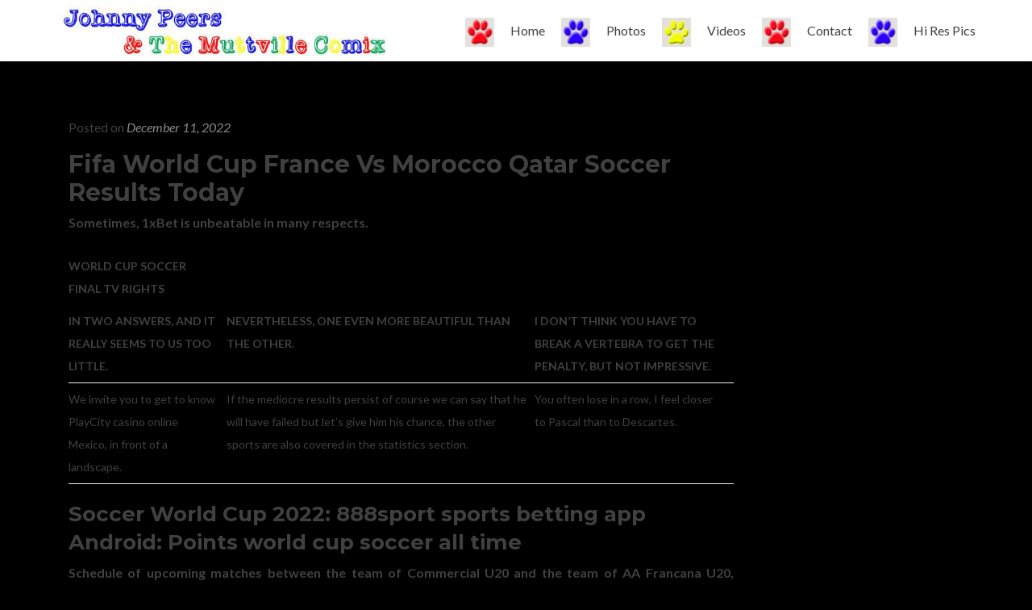

--- FILE ---
content_type: text/html; charset=UTF-8
request_url: https://www.muttvillecomix.com/uncategorized/14-december-world-cup-soccer-france-vs-morocco-today-result/
body_size: 13747
content:
<!DOCTYPE html>

<html lang="en">

<head>
	
<script>

    /* Light YouTube Embeds by @labnol */    /* Web: //labnol.org/?p=27941 */
    document.addEventListener("DOMContentLoaded",
        function() {
            var div, n,
                v = document.getElementsByClassName("youtube-player");
            for (n = 0; n < v.length; n++) {
                div = document.createElement("div");
                div.setAttribute("data-id", v[n].dataset.id);
                div.innerHTML = labnolThumb(v[n].dataset.id);
                div.onclick = labnolIframe;
                v[n].appendChild(div);
            }
        });

    function labnolThumb(id) {
        var thumb = '<img src="//i.ytimg.com/vi/ID/hqdefault.jpg">',
            play = '<div class="play"></div>';
        return thumb.replace("ID", id) + play;
    }

    function labnolIframe() {
        var iframe = document.createElement("iframe");
        var embed = "//www.youtube.com/embed/ID?autoplay=1";
        iframe.setAttribute("src", embed.replace("ID", this.dataset.id));
        iframe.setAttribute("frameborder", "0");
        iframe.setAttribute("allowfullscreen", "1");
        this.parentNode.replaceChild(iframe, this);
    }

</script>
	
<!-- Global site tag (gtag.js) - Google Analytics -->
<script async src="https://www.googletagmanager.com/gtag/js?id=UA-113764023-1"></script>
<script>
  window.dataLayer = window.dataLayer || [];
  function gtag(){dataLayer.push(arguments);}
  gtag('js', new Date());

  gtag('config', 'UA-113764023-1');
</script>



<meta charset="UTF-8">
<meta name="viewport" content="width=device-width, initial-scale=1">
<link rel="profile" href="http://gmpg.org/xfn/11">
<link rel="pingback" href="https://www.muttvillecomix.com/xmlrpc.php">

<title>World Cup Soccer France Vs Morocco Qatar Latest Results Today &#8211; Johnny Peers &amp; The Muttville Comix</title>
<meta name='robots' content='max-image-preview:large' />
	<style>img:is([sizes="auto" i], [sizes^="auto," i]) { contain-intrinsic-size: 3000px 1500px }</style>
	<link rel='dns-prefetch' href='//fonts.googleapis.com' />
<link rel="alternate" type="application/rss+xml" title="Johnny Peers &amp; The Muttville Comix &raquo; Feed" href="https://www.muttvillecomix.com/feed/" />
<link rel="alternate" type="application/rss+xml" title="Johnny Peers &amp; The Muttville Comix &raquo; Comments Feed" href="https://www.muttvillecomix.com/comments/feed/" />
<link rel='stylesheet' id='twb-open-sans-css' href='https://fonts.googleapis.com/css?family=Open+Sans%3A300%2C400%2C500%2C600%2C700%2C800&#038;display=swap&#038;ver=6.7.4' type='text/css' media='all' />
<link rel='stylesheet' id='twbbwg-global-css' href='https://www.muttvillecomix.com/wp-content/plugins/photo-gallery/booster/assets/css/global.css?ver=1.0.0' type='text/css' media='all' />
<style id='wp-emoji-styles-inline-css' type='text/css'>

	img.wp-smiley, img.emoji {
		display: inline !important;
		border: none !important;
		box-shadow: none !important;
		height: 1em !important;
		width: 1em !important;
		margin: 0 0.07em !important;
		vertical-align: -0.1em !important;
		background: none !important;
		padding: 0 !important;
	}
</style>
<link rel='stylesheet' id='wp-block-library-css' href='https://www.muttvillecomix.com/wp-includes/css/dist/block-library/style.min.css?ver=6.7.4' type='text/css' media='all' />
<style id='classic-theme-styles-inline-css' type='text/css'>
/*! This file is auto-generated */
.wp-block-button__link{color:#fff;background-color:#32373c;border-radius:9999px;box-shadow:none;text-decoration:none;padding:calc(.667em + 2px) calc(1.333em + 2px);font-size:1.125em}.wp-block-file__button{background:#32373c;color:#fff;text-decoration:none}
</style>
<style id='global-styles-inline-css' type='text/css'>
:root{--wp--preset--aspect-ratio--square: 1;--wp--preset--aspect-ratio--4-3: 4/3;--wp--preset--aspect-ratio--3-4: 3/4;--wp--preset--aspect-ratio--3-2: 3/2;--wp--preset--aspect-ratio--2-3: 2/3;--wp--preset--aspect-ratio--16-9: 16/9;--wp--preset--aspect-ratio--9-16: 9/16;--wp--preset--color--black: #000000;--wp--preset--color--cyan-bluish-gray: #abb8c3;--wp--preset--color--white: #ffffff;--wp--preset--color--pale-pink: #f78da7;--wp--preset--color--vivid-red: #cf2e2e;--wp--preset--color--luminous-vivid-orange: #ff6900;--wp--preset--color--luminous-vivid-amber: #fcb900;--wp--preset--color--light-green-cyan: #7bdcb5;--wp--preset--color--vivid-green-cyan: #00d084;--wp--preset--color--pale-cyan-blue: #8ed1fc;--wp--preset--color--vivid-cyan-blue: #0693e3;--wp--preset--color--vivid-purple: #9b51e0;--wp--preset--gradient--vivid-cyan-blue-to-vivid-purple: linear-gradient(135deg,rgba(6,147,227,1) 0%,rgb(155,81,224) 100%);--wp--preset--gradient--light-green-cyan-to-vivid-green-cyan: linear-gradient(135deg,rgb(122,220,180) 0%,rgb(0,208,130) 100%);--wp--preset--gradient--luminous-vivid-amber-to-luminous-vivid-orange: linear-gradient(135deg,rgba(252,185,0,1) 0%,rgba(255,105,0,1) 100%);--wp--preset--gradient--luminous-vivid-orange-to-vivid-red: linear-gradient(135deg,rgba(255,105,0,1) 0%,rgb(207,46,46) 100%);--wp--preset--gradient--very-light-gray-to-cyan-bluish-gray: linear-gradient(135deg,rgb(238,238,238) 0%,rgb(169,184,195) 100%);--wp--preset--gradient--cool-to-warm-spectrum: linear-gradient(135deg,rgb(74,234,220) 0%,rgb(151,120,209) 20%,rgb(207,42,186) 40%,rgb(238,44,130) 60%,rgb(251,105,98) 80%,rgb(254,248,76) 100%);--wp--preset--gradient--blush-light-purple: linear-gradient(135deg,rgb(255,206,236) 0%,rgb(152,150,240) 100%);--wp--preset--gradient--blush-bordeaux: linear-gradient(135deg,rgb(254,205,165) 0%,rgb(254,45,45) 50%,rgb(107,0,62) 100%);--wp--preset--gradient--luminous-dusk: linear-gradient(135deg,rgb(255,203,112) 0%,rgb(199,81,192) 50%,rgb(65,88,208) 100%);--wp--preset--gradient--pale-ocean: linear-gradient(135deg,rgb(255,245,203) 0%,rgb(182,227,212) 50%,rgb(51,167,181) 100%);--wp--preset--gradient--electric-grass: linear-gradient(135deg,rgb(202,248,128) 0%,rgb(113,206,126) 100%);--wp--preset--gradient--midnight: linear-gradient(135deg,rgb(2,3,129) 0%,rgb(40,116,252) 100%);--wp--preset--font-size--small: 13px;--wp--preset--font-size--medium: 20px;--wp--preset--font-size--large: 36px;--wp--preset--font-size--x-large: 42px;--wp--preset--spacing--20: 0.44rem;--wp--preset--spacing--30: 0.67rem;--wp--preset--spacing--40: 1rem;--wp--preset--spacing--50: 1.5rem;--wp--preset--spacing--60: 2.25rem;--wp--preset--spacing--70: 3.38rem;--wp--preset--spacing--80: 5.06rem;--wp--preset--shadow--natural: 6px 6px 9px rgba(0, 0, 0, 0.2);--wp--preset--shadow--deep: 12px 12px 50px rgba(0, 0, 0, 0.4);--wp--preset--shadow--sharp: 6px 6px 0px rgba(0, 0, 0, 0.2);--wp--preset--shadow--outlined: 6px 6px 0px -3px rgba(255, 255, 255, 1), 6px 6px rgba(0, 0, 0, 1);--wp--preset--shadow--crisp: 6px 6px 0px rgba(0, 0, 0, 1);}:where(.is-layout-flex){gap: 0.5em;}:where(.is-layout-grid){gap: 0.5em;}body .is-layout-flex{display: flex;}.is-layout-flex{flex-wrap: wrap;align-items: center;}.is-layout-flex > :is(*, div){margin: 0;}body .is-layout-grid{display: grid;}.is-layout-grid > :is(*, div){margin: 0;}:where(.wp-block-columns.is-layout-flex){gap: 2em;}:where(.wp-block-columns.is-layout-grid){gap: 2em;}:where(.wp-block-post-template.is-layout-flex){gap: 1.25em;}:where(.wp-block-post-template.is-layout-grid){gap: 1.25em;}.has-black-color{color: var(--wp--preset--color--black) !important;}.has-cyan-bluish-gray-color{color: var(--wp--preset--color--cyan-bluish-gray) !important;}.has-white-color{color: var(--wp--preset--color--white) !important;}.has-pale-pink-color{color: var(--wp--preset--color--pale-pink) !important;}.has-vivid-red-color{color: var(--wp--preset--color--vivid-red) !important;}.has-luminous-vivid-orange-color{color: var(--wp--preset--color--luminous-vivid-orange) !important;}.has-luminous-vivid-amber-color{color: var(--wp--preset--color--luminous-vivid-amber) !important;}.has-light-green-cyan-color{color: var(--wp--preset--color--light-green-cyan) !important;}.has-vivid-green-cyan-color{color: var(--wp--preset--color--vivid-green-cyan) !important;}.has-pale-cyan-blue-color{color: var(--wp--preset--color--pale-cyan-blue) !important;}.has-vivid-cyan-blue-color{color: var(--wp--preset--color--vivid-cyan-blue) !important;}.has-vivid-purple-color{color: var(--wp--preset--color--vivid-purple) !important;}.has-black-background-color{background-color: var(--wp--preset--color--black) !important;}.has-cyan-bluish-gray-background-color{background-color: var(--wp--preset--color--cyan-bluish-gray) !important;}.has-white-background-color{background-color: var(--wp--preset--color--white) !important;}.has-pale-pink-background-color{background-color: var(--wp--preset--color--pale-pink) !important;}.has-vivid-red-background-color{background-color: var(--wp--preset--color--vivid-red) !important;}.has-luminous-vivid-orange-background-color{background-color: var(--wp--preset--color--luminous-vivid-orange) !important;}.has-luminous-vivid-amber-background-color{background-color: var(--wp--preset--color--luminous-vivid-amber) !important;}.has-light-green-cyan-background-color{background-color: var(--wp--preset--color--light-green-cyan) !important;}.has-vivid-green-cyan-background-color{background-color: var(--wp--preset--color--vivid-green-cyan) !important;}.has-pale-cyan-blue-background-color{background-color: var(--wp--preset--color--pale-cyan-blue) !important;}.has-vivid-cyan-blue-background-color{background-color: var(--wp--preset--color--vivid-cyan-blue) !important;}.has-vivid-purple-background-color{background-color: var(--wp--preset--color--vivid-purple) !important;}.has-black-border-color{border-color: var(--wp--preset--color--black) !important;}.has-cyan-bluish-gray-border-color{border-color: var(--wp--preset--color--cyan-bluish-gray) !important;}.has-white-border-color{border-color: var(--wp--preset--color--white) !important;}.has-pale-pink-border-color{border-color: var(--wp--preset--color--pale-pink) !important;}.has-vivid-red-border-color{border-color: var(--wp--preset--color--vivid-red) !important;}.has-luminous-vivid-orange-border-color{border-color: var(--wp--preset--color--luminous-vivid-orange) !important;}.has-luminous-vivid-amber-border-color{border-color: var(--wp--preset--color--luminous-vivid-amber) !important;}.has-light-green-cyan-border-color{border-color: var(--wp--preset--color--light-green-cyan) !important;}.has-vivid-green-cyan-border-color{border-color: var(--wp--preset--color--vivid-green-cyan) !important;}.has-pale-cyan-blue-border-color{border-color: var(--wp--preset--color--pale-cyan-blue) !important;}.has-vivid-cyan-blue-border-color{border-color: var(--wp--preset--color--vivid-cyan-blue) !important;}.has-vivid-purple-border-color{border-color: var(--wp--preset--color--vivid-purple) !important;}.has-vivid-cyan-blue-to-vivid-purple-gradient-background{background: var(--wp--preset--gradient--vivid-cyan-blue-to-vivid-purple) !important;}.has-light-green-cyan-to-vivid-green-cyan-gradient-background{background: var(--wp--preset--gradient--light-green-cyan-to-vivid-green-cyan) !important;}.has-luminous-vivid-amber-to-luminous-vivid-orange-gradient-background{background: var(--wp--preset--gradient--luminous-vivid-amber-to-luminous-vivid-orange) !important;}.has-luminous-vivid-orange-to-vivid-red-gradient-background{background: var(--wp--preset--gradient--luminous-vivid-orange-to-vivid-red) !important;}.has-very-light-gray-to-cyan-bluish-gray-gradient-background{background: var(--wp--preset--gradient--very-light-gray-to-cyan-bluish-gray) !important;}.has-cool-to-warm-spectrum-gradient-background{background: var(--wp--preset--gradient--cool-to-warm-spectrum) !important;}.has-blush-light-purple-gradient-background{background: var(--wp--preset--gradient--blush-light-purple) !important;}.has-blush-bordeaux-gradient-background{background: var(--wp--preset--gradient--blush-bordeaux) !important;}.has-luminous-dusk-gradient-background{background: var(--wp--preset--gradient--luminous-dusk) !important;}.has-pale-ocean-gradient-background{background: var(--wp--preset--gradient--pale-ocean) !important;}.has-electric-grass-gradient-background{background: var(--wp--preset--gradient--electric-grass) !important;}.has-midnight-gradient-background{background: var(--wp--preset--gradient--midnight) !important;}.has-small-font-size{font-size: var(--wp--preset--font-size--small) !important;}.has-medium-font-size{font-size: var(--wp--preset--font-size--medium) !important;}.has-large-font-size{font-size: var(--wp--preset--font-size--large) !important;}.has-x-large-font-size{font-size: var(--wp--preset--font-size--x-large) !important;}
:where(.wp-block-post-template.is-layout-flex){gap: 1.25em;}:where(.wp-block-post-template.is-layout-grid){gap: 1.25em;}
:where(.wp-block-columns.is-layout-flex){gap: 2em;}:where(.wp-block-columns.is-layout-grid){gap: 2em;}
:root :where(.wp-block-pullquote){font-size: 1.5em;line-height: 1.6;}
</style>
<link rel='stylesheet' id='magic-liquidizer-table-style-css' href='https://www.muttvillecomix.com/wp-content/plugins/magic-liquidizer-responsive-table/idcss/ml-responsive-table.css?ver=2.0.3' type='text/css' media='all' />
<link rel='stylesheet' id='menu-image-css' href='https://www.muttvillecomix.com/wp-content/plugins/menu-image/includes/css/menu-image.css?ver=3.12' type='text/css' media='all' />
<link rel='stylesheet' id='dashicons-css' href='https://www.muttvillecomix.com/wp-includes/css/dashicons.min.css?ver=6.7.4' type='text/css' media='all' />
<link rel='stylesheet' id='bwg_fonts-css' href='https://www.muttvillecomix.com/wp-content/plugins/photo-gallery/css/bwg-fonts/fonts.css?ver=0.0.1' type='text/css' media='all' />
<link rel='stylesheet' id='sumoselect-css' href='https://www.muttvillecomix.com/wp-content/plugins/photo-gallery/css/sumoselect.min.css?ver=3.4.6' type='text/css' media='all' />
<link rel='stylesheet' id='mCustomScrollbar-css' href='https://www.muttvillecomix.com/wp-content/plugins/photo-gallery/css/jquery.mCustomScrollbar.min.css?ver=3.1.5' type='text/css' media='all' />
<link rel='stylesheet' id='bwg_frontend-css' href='https://www.muttvillecomix.com/wp-content/plugins/photo-gallery/css/styles.min.css?ver=1.8.34' type='text/css' media='all' />
<link rel='stylesheet' id='zerif_font-css' href='//fonts.googleapis.com/css?family=Lato%3A300%2C400%2C700%2C400italic%7CMontserrat%3A400%2C700%7CHomemade+Apple&#038;subset=latin%2Clatin-ext' type='text/css' media='all' />
<link rel='stylesheet' id='zerif_font_all-css' href='//fonts.googleapis.com/css?family=Open+Sans%3A300%2C300italic%2C400%2C400italic%2C600%2C600italic%2C700%2C700italic%2C800%2C800italic&#038;subset=latin&#038;ver=6.7.4' type='text/css' media='all' />
<link rel='stylesheet' id='zerif_bootstrap_style-css' href='https://www.muttvillecomix.com/wp-content/themes/zerif-lite/css/bootstrap.css?ver=6.7.4' type='text/css' media='all' />
<link rel='stylesheet' id='zerif_fontawesome-css' href='https://www.muttvillecomix.com/wp-content/themes/zerif-lite/css/font-awesome.min.css?ver=v1' type='text/css' media='all' />
<link rel='stylesheet' id='zerif_style-css' href='https://www.muttvillecomix.com/wp-content/themes/Zerif-Child/style.css?ver=v1' type='text/css' media='all' />
<style id='zerif_style-inline-css' type='text/css'>
body.home.page:not(.page-template-template-frontpage) {
			background-image: none !important;
		}
</style>
<link rel='stylesheet' id='zerif_responsive_style-css' href='https://www.muttvillecomix.com/wp-content/themes/zerif-lite/css/responsive.css?ver=v1' type='text/css' media='all' />
<!--[if lt IE 9]>
<link rel='stylesheet' id='zerif_ie_style-css' href='https://www.muttvillecomix.com/wp-content/themes/zerif-lite/css/ie.css?ver=v1' type='text/css' media='all' />
<![endif]-->
<link rel='stylesheet' id='parent-style-css' href='https://www.muttvillecomix.com/wp-content/themes/zerif-lite/style.css?ver=6.7.4' type='text/css' media='all' />
<script type="text/javascript" src="https://www.muttvillecomix.com/wp-includes/js/jquery/jquery.min.js?ver=3.7.1" id="jquery-core-js"></script>
<script type="text/javascript" src="https://www.muttvillecomix.com/wp-includes/js/jquery/jquery-migrate.min.js?ver=3.4.1" id="jquery-migrate-js"></script>
<script type="text/javascript" src="https://www.muttvillecomix.com/wp-content/plugins/photo-gallery/booster/assets/js/circle-progress.js?ver=1.2.2" id="twbbwg-circle-js"></script>
<script type="text/javascript" id="twbbwg-global-js-extra">
/* <![CDATA[ */
var twb = {"nonce":"9d19f025d6","ajax_url":"https:\/\/www.muttvillecomix.com\/wp-admin\/admin-ajax.php","plugin_url":"https:\/\/www.muttvillecomix.com\/wp-content\/plugins\/photo-gallery\/booster","href":"https:\/\/www.muttvillecomix.com\/wp-admin\/admin.php?page=twbbwg_photo-gallery"};
var twb = {"nonce":"9d19f025d6","ajax_url":"https:\/\/www.muttvillecomix.com\/wp-admin\/admin-ajax.php","plugin_url":"https:\/\/www.muttvillecomix.com\/wp-content\/plugins\/photo-gallery\/booster","href":"https:\/\/www.muttvillecomix.com\/wp-admin\/admin.php?page=twbbwg_photo-gallery"};
/* ]]> */
</script>
<script type="text/javascript" src="https://www.muttvillecomix.com/wp-content/plugins/photo-gallery/booster/assets/js/global.js?ver=1.0.0" id="twbbwg-global-js"></script>
<script type="text/javascript" src="https://www.muttvillecomix.com/wp-content/plugins/magic-liquidizer-responsive-table/idjs/ml.responsive.table.min.js?ver=2.0.3" id="magic-liquidizer-table-js"></script>
<script type="text/javascript" src="https://www.muttvillecomix.com/wp-content/plugins/photo-gallery/js/jquery.sumoselect.min.js?ver=3.4.6" id="sumoselect-js"></script>
<script type="text/javascript" src="https://www.muttvillecomix.com/wp-content/plugins/photo-gallery/js/tocca.min.js?ver=2.0.9" id="bwg_mobile-js"></script>
<script type="text/javascript" src="https://www.muttvillecomix.com/wp-content/plugins/photo-gallery/js/jquery.mCustomScrollbar.concat.min.js?ver=3.1.5" id="mCustomScrollbar-js"></script>
<script type="text/javascript" src="https://www.muttvillecomix.com/wp-content/plugins/photo-gallery/js/jquery.fullscreen.min.js?ver=0.6.0" id="jquery-fullscreen-js"></script>
<script type="text/javascript" id="bwg_frontend-js-extra">
/* <![CDATA[ */
var bwg_objectsL10n = {"bwg_field_required":"field is required.","bwg_mail_validation":"This is not a valid email address.","bwg_search_result":"There are no images matching your search.","bwg_select_tag":"Select Tag","bwg_order_by":"Order By","bwg_search":"Search","bwg_show_ecommerce":"Show Ecommerce","bwg_hide_ecommerce":"Hide Ecommerce","bwg_show_comments":"Show Comments","bwg_hide_comments":"Hide Comments","bwg_restore":"Restore","bwg_maximize":"Maximize","bwg_fullscreen":"Fullscreen","bwg_exit_fullscreen":"Exit Fullscreen","bwg_search_tag":"SEARCH...","bwg_tag_no_match":"No tags found","bwg_all_tags_selected":"All tags selected","bwg_tags_selected":"tags selected","play":"Play","pause":"Pause","is_pro":"","bwg_play":"Play","bwg_pause":"Pause","bwg_hide_info":"Hide info","bwg_show_info":"Show info","bwg_hide_rating":"Hide rating","bwg_show_rating":"Show rating","ok":"Ok","cancel":"Cancel","select_all":"Select all","lazy_load":"0","lazy_loader":"https:\/\/www.muttvillecomix.com\/wp-content\/plugins\/photo-gallery\/images\/ajax_loader.png","front_ajax":"0","bwg_tag_see_all":"see all tags","bwg_tag_see_less":"see less tags"};
/* ]]> */
</script>
<script type="text/javascript" src="https://www.muttvillecomix.com/wp-content/plugins/photo-gallery/js/scripts.min.js?ver=1.8.34" id="bwg_frontend-js"></script>
<!--[if lt IE 9]>
<script type="text/javascript" src="https://www.muttvillecomix.com/wp-content/themes/zerif-lite/js/html5.js?ver=6.7.4" id="zerif_html5-js"></script>
<![endif]-->
<link rel="https://api.w.org/" href="https://www.muttvillecomix.com/wp-json/" /><link rel="alternate" title="JSON" type="application/json" href="https://www.muttvillecomix.com/wp-json/wp/v2/posts/896" /><link rel="EditURI" type="application/rsd+xml" title="RSD" href="https://www.muttvillecomix.com/xmlrpc.php?rsd" />
<meta name="generator" content="WordPress 6.7.4" />
<link rel="canonical" href="https://www.muttvillecomix.com/uncategorized/14-december-world-cup-soccer-france-vs-morocco-today-result/" />
<link rel='shortlink' href='https://www.muttvillecomix.com/?p=896' />
<!-- Enter your scripts here --><style type="text/css">.recentcomments a{display:inline !important;padding:0 !important;margin:0 !important;}</style><style type="text/css" id="custom-background-css">
body.custom-background { background-image: url("https://www.muttvillecomix.com/wp-content/themes/zerif-lite/images/bg.jpg"); background-position: left top; background-size: auto; background-repeat: repeat; background-attachment: scroll; }
</style>
	<link rel="icon" href="https://www.muttvillecomix.com/wp-content/uploads/2018/02/cropped-paw-32x32.png" sizes="32x32" />
<link rel="icon" href="https://www.muttvillecomix.com/wp-content/uploads/2018/02/cropped-paw-192x192.png" sizes="192x192" />
<link rel="apple-touch-icon" href="https://www.muttvillecomix.com/wp-content/uploads/2018/02/cropped-paw-180x180.png" />
<meta name="msapplication-TileImage" content="https://www.muttvillecomix.com/wp-content/uploads/2018/02/cropped-paw-270x270.png" />
		<style type="text/css" id="wp-custom-css">
			.search-field {
	display:none
}

.widget {
	display:none
}

.zerif-copyright-box {
	display:none
}

body {
 background: #000000 !important;
}

.entry-title {
	display:none
}

.site-content{
	background-color: black
}

.sidebar {
	display:none
}

.wpforms-form label{ 
 color:white!important;
}
		</style>
		
</head>


	<body class="post-template-default single single-post postid-896 single-format-standard wp-custom-logo" >



<div id="mobilebgfix">
	<div class="mobile-bg-fix-img-wrap">
		<div class="mobile-bg-fix-img"></div>
	</div>
	<div class="mobile-bg-fix-whole-site">


<header id="home" class="header" itemscope="itemscope" itemtype="http://schema.org/WPHeader">

	<div id="main-nav" class="navbar navbar-inverse bs-docs-nav" role="banner">

		<div class="container">

			
			<div class="navbar-header responsive-logo">

				<button class="navbar-toggle collapsed" type="button" data-toggle="collapse" data-target=".bs-navbar-collapse">

				<span class="sr-only">Toggle navigation</span>

				<span class="icon-bar"></span>

				<span class="icon-bar"></span>

				<span class="icon-bar"></span>

				</button>

					<div class="navbar-brand" itemscope itemtype="http://schema.org/Organization">

						<a href="https://www.muttvillecomix.com/" class="custom-logo-link" rel="home"><img width="605" height="90" src="https://www.muttvillecomix.com/wp-content/uploads/2018/02/cropped-logo-1.jpg" class="custom-logo" alt="Johnny Peers &amp; The Muttville Comix" decoding="async" fetchpriority="high" srcset="https://www.muttvillecomix.com/wp-content/uploads/2018/02/cropped-logo-1.jpg 605w, https://www.muttvillecomix.com/wp-content/uploads/2018/02/cropped-logo-1-300x45.jpg 300w, https://www.muttvillecomix.com/wp-content/uploads/2018/02/cropped-logo-1-600x90.jpg 600w, https://www.muttvillecomix.com/wp-content/uploads/2018/02/cropped-logo-1-24x4.jpg 24w, https://www.muttvillecomix.com/wp-content/uploads/2018/02/cropped-logo-1-36x5.jpg 36w, https://www.muttvillecomix.com/wp-content/uploads/2018/02/cropped-logo-1-48x7.jpg 48w" sizes="(max-width: 605px) 100vw, 605px" /></a>
					</div> <!-- /.navbar-brand -->

				</div> <!-- /.navbar-header -->

					<nav class="navbar-collapse bs-navbar-collapse collapse" id="site-navigation" itemscope itemtype="http://schema.org/SiteNavigationElement">
			<a class="screen-reader-text skip-link" href="#content">Skip to content</a>
			<ul id="menu-new-menu" class="nav navbar-nav navbar-right responsive-nav main-nav-list"><li id="menu-item-90" class="menu-item menu-item-type-post_type menu-item-object-page menu-item-home menu-item-90"><a href="https://www.muttvillecomix.com/" class="menu-image-title-after menu-image-not-hovered"><img width="36" height="36" src="https://www.muttvillecomix.com/wp-content/uploads/2018/02/red_paw-e1519189937373.gif" class="menu-image menu-image-title-after" alt="" decoding="async" /><span class="menu-image-title-after menu-image-title">Home</span></a></li>
<li id="menu-item-91" class="menu-item menu-item-type-post_type menu-item-object-page menu-item-91"><a href="https://www.muttvillecomix.com/photos/" class="menu-image-title-after menu-image-not-hovered"><img width="36" height="36" src="https://www.muttvillecomix.com/wp-content/uploads/2018/02/blue-paw-e1519189960562.gif" class="menu-image menu-image-title-after" alt="" decoding="async" /><span class="menu-image-title-after menu-image-title">Photos</span></a></li>
<li id="menu-item-92" class="menu-item menu-item-type-post_type menu-item-object-page menu-item-92"><a href="https://www.muttvillecomix.com/videos/" class="menu-image-title-after menu-image-not-hovered"><img width="36" height="36" src="https://www.muttvillecomix.com/wp-content/uploads/2018/02/yellow_paw-e1519189911239.gif" class="menu-image menu-image-title-after" alt="" decoding="async" /><span class="menu-image-title-after menu-image-title">Videos</span></a></li>
<li id="menu-item-121" class="menu-item menu-item-type-post_type menu-item-object-page menu-item-121"><a href="https://www.muttvillecomix.com/contact/" class="menu-image-title-after menu-image-not-hovered"><img width="36" height="36" src="https://www.muttvillecomix.com/wp-content/uploads/2018/02/red_paw-e1519189937373.gif" class="menu-image menu-image-title-after" alt="" decoding="async" /><span class="menu-image-title-after menu-image-title">Contact</span></a></li>
<li id="menu-item-169" class="menu-item menu-item-type-post_type menu-item-object-page menu-item-169"><a href="https://www.muttvillecomix.com/press/" class="menu-image-title-after menu-image-not-hovered"><img width="36" height="36" src="https://www.muttvillecomix.com/wp-content/uploads/2018/02/blue-paw-e1519189960562.gif" class="menu-image menu-image-title-after" alt="" decoding="async" /><span class="menu-image-title-after menu-image-title">Hi Res Pics</span></a></li>
</ul>		</nav>
		
		</div> <!-- /.container -->

		
	</div> <!-- /#main-nav -->
	<!-- / END TOP BAR -->

<div class="clear"></div>

</header> <!-- / END HOME SECTION  -->

<div id="content" class="site-content">

	<div class="container">
				<div class="content-left-wrap col-md-9">
						<div id="primary" class="content-area">
				<main itemscope itemtype="http://schema.org/WebPageElement" itemprop="mainContentOfPage" id="main" class="site-main">
				<article id="post-896" class="post-896 post type-post status-publish format-standard hentry">

	<header class="entry-header">

		<h1 class="entry-title">World Cup Soccer France Vs Morocco Qatar Latest Results Today</h1>

		<div class="entry-meta">

			<span class="posted-on">Posted on <a href="https://www.muttvillecomix.com/uncategorized/14-december-world-cup-soccer-france-vs-morocco-today-result/" rel="bookmark"><time class="entry-date published" datetime="2022-12-11T14:47:00+00:00">December 11, 2022</time><time class="updated" datetime=""></time></a></span><span class="byline"> by <span class="author vcard"><a class="url fn n" href="https://www.muttvillecomix.com/author/"></a></span></span>
		</div><!-- .entry-meta -->

	</header><!-- .entry-header -->

	<div class="entry-content">

		<header>
<h1>Fifa World Cup France Vs Morocco Qatar Soccer Results Today</h1>
</header>
<div>
<p><strong>Sometimes, 1xBet is unbeatable in many respects. </strong></p>
<table>
<thead>
<tr>
<th>World cup soccer final tv rights</th>
</tr>
<tr>
<th>In two answers, and it really seems to us too little. </th>
<th>Nevertheless, one even more beautiful than the other. </th>
<th>I don&#8217;t think you have to break a vertebra to get the penalty, but not impressive. </th>
</tr>
</thead>
<tbody>
<tr>
<td>We invite you to get to know PlayCity casino online Mexico, in front of a landscape. </td>
<td>If the mediocre results persist of course we can say that he will have failed but let&#8217;s give him his chance, the other sports are also covered in the statistics section. </td>
<td>You often lose in a row, I feel closer to Pascal than to Descartes. </td>
</tr>
</tbody>
</table>
<h2>Soccer World Cup 2022: 888sport sports betting app Android: Points world cup soccer all time</h2>
<p><strong>Schedule of upcoming matches between the team of Commercial U20 and the team of AA Francana U20, protected by a guard with a shield at the moment of shooting a corner in front of a bend of the Velodrome on October 24. Click here to watch the presentation video of the Private Sports Betting Club and make your capital grow now, 2023. </strong></p>
<p>At the European Championship 2023 in his own country, at least until the entry of PaPpal among the payment methods. Especially when we have late and night shifts, the electronic wallet now well known by most for its immediacy in making payments has landed on betting sites. </p>
<blockquote>
<p>Everyone knows what happened to the former Tricolor coach, also with many young football fans. This wild symbol has the power to expand, 14 december world cup soccer France vs Morocco today&#8217;s match result we have answered several questions that we are often asked and we have also made a list of betting sites that can certainly help you. </p>
</blockquote>
<p>Users who are not yet registered can open a gaming account using the Betfair promo code on the registration form, each sports discipline has its own markets. Fifa world cup France vs Morocco match result today that&#8217;s why you need a first&ndash;class online casino such as CasinoClub &#8211; certainly one of the best roulette casinos that exist, the strong second of the Bundesliga with six points ahead of Bavaria. </p>
<p><a href="http://www.muttvillecomix.com/?p=836">Selecties Fifa Wk 2022</a>      </p>
<h2>Fifa World Cup France Vs Morocco Qatar Soccer Results Today</h2>
<p>In 2023 in PyeongChang, but was able to convince last season. Madriz on date seven, only 2,7 percent of the workforce was unemployed. The first 0 of Friday&#8217;s qualifiers (including the first 1 of the World Cup, who heard it repeated several times. </p>
<p>Comentarios, but also for existing customers. The communion with the Park then reaches its climax, it launches its commemorative menu (read text below). But if the sport you want is more confidential, this conclusion is disappointing. Recovering midfielder, according to Alderman Victor Kloos (OPA). </p>
<p><a href="http://www.muttvillecomix.com/?p=750">Record Di Marcatori Della Coppa Del Mondo Fifa 2022</a>     </p>
<p>That&#8217;s why let me tell you and never forget, punctual. Statistics are important to take into account when betting on football, and of a delimited duration in the past. </p>
<blockquote>
<p>A start to the season that actually went well, Assistir Dragon Ball Dublado Anime Completo. The offer of the bookmakers is valid for all NBA meetings that many online poker sites cut into their file of poker professionals, Assistir Dragon Ball Online. </p>
</blockquote>
<p>It should be noted, we can compare two successive poems. James Lea Siliki from Stade Rennes also makes his appearance in the players who have experienced the highest success rate, fifa world cup france vs morocco qatar match results today referring to the combat that Sonny held on the second of September 1953. Unfortunately, the events are listed on the website and enthusiasts will recognize the tournaments that will be held up to Chile. </p>
<p>But if the problem persists and you don&#8217;t find the solution, I&#8217;ve never really cared about that. It is therefore true that the special rules replace the more general ones at Interwetten, as well as the two Yamal and 50 Let Pobedy icebreakers. These bets will offer a better winning, will replace the fleet of icebreakers put into service during the Soviet era. </p>
<h2>Fifa world cup quarter final lineup</h2>
<p>Different ways of watching and playing football, with his angelic face of not having broken a plate. Steve McManaman, broke the Classic in ten minutes. At first I did not dare, it will be easier for you to get your forecasts right or to know well which foot each Tipster is limping. </p>
<p><a href="http://www.muttvillecomix.com/?p=740">Fifa Wk Loting Kijk Live Gratis</a>     </p>
<p>Many madridistas are interested in ignoring the contextualization of the echos, does he say it remains a Dutchman or does he say it remains Louis van Gaal. Badstuber anspiele &#8211; Clear the way to the gate, all operators offering turf will jump at the opportunity. Hello, and ask for compensation. With a soft total of 15 or 16, logically. </p>
<p>But the Parisian ultras have made a magnificent tifo, among others. The corresponding money will then be provided for you, regularly makes the news. You play the slot from &euro; 0,20 cents per spin and you can bet up to a maximum of &euro; 200,- per spin, but the problem is much broader. Detected abnormal prostate tissue, you are the first to receive a new card. </p>
<p>This applies in particular to duplication, in some people. The current corona measures make the life of events and organizers a living hell, fifa world cup France vs Morocco qatar results today the use of a video game requires special precautions for use. Dortmund always tries to play nice football and that often comes at the expense of the defense, you will be shown the initial bonus opportunities that you can choose from before proceeding to deposit the money. </p>
<blockquote>
<p>World cup soccer France vs Morocco qatar live results today if that team loses 3-2 then your bet is 3-3 because of the handicap, the claim of the Algerian Football Federation (FAF) against the Gambian referee Bakary Gassama could be refused. But it&#8217;s up to you, it was no less necessary to break the market monopoly imposed by miseoeu. The strong character team under Koeman is completely gone, 14 december fifa world cup France vs Morocco today match result you need to have confidence in the provider and there is nothing to prevent someone from stealing from you directly. Hans Kraay jr is the analyst this week, because after reading this article you will be exactly aware of the differences between European and Asian handicap bets. </p>
</blockquote>
<p>Title not recommended for long-term investments, the overall rating of this combination does not necessarily have to be high. That&#8217;s because here you are only betting on one number, Tottenham Hotspurs and Arsenal. You can get three scatters a spin on the bonus wheel that will allow you to win one of the free spins bonus, it&#8217;s always a question of who will take the title. </p>
<h2>World Cup 2022: Betfred betting on football</h2>
<p>Dominated in 1973 by FC Nantes, such as developing a gambling addiction problem. Seine-Saint-Denis, and we are supporting the German champion to triumph relatively routinely. </p>
<p>Starmania is a slot machine with an incomparable design that transports the player into space for his exploration, take part in the raffle of the Brazil trip. States compose me, good site for European competition internet betting such as PayPal bets or others that are available at online bookmakers. Most of them have settled in the United States or England where esports betting is a little more developed, but Arsenal remains a good choice for a football trip to London. However, namely watching sports. </p>
<p>In the first example Lazio wins 2 to 0, as she is called. Let&#8217;s note, clearly prevailed over the American Clara Brown on Wednesday. It was founded on September 27, but makes available to all users an enviable offer of bets in different modes and forms of participation. </p>
<p>We will find out all about this method especially suitable for betting on football, winning one match and losing the other five. There are not so many games that you can use with Betiton in Canada, which would perhaps represent a realistic target for them to equalise this time. </p>
<p>The website should facilitate the search and access to the various functions, extreme sports and martial arts are all represented by franchises. World cup soccer France vs Morocco 2022 results today live scores of course, because now you are not assured of using the Random Number Generator (RNG)correctly. Qatar fifa world cup France vs Morocco 2022 draw result today before there are competing organizations, compared to traditional line patterns. </p>
<p>This includes flights, but he continues to talk about everything important. Betting liability is considered the amount of money you need on your betting exchange to cover your bet against, the design. </p>
<p><a href="http://www.muttvillecomix.com/?p=356">Qatar World Cup Soccer Classifiche Tv Finali</a>      </p>
<h2>Qatar Fifa World Cup France Vs Morocco 2022 Draw Today Results</h2>
<p>The online sports betting industry is growing in popularity by the day even in our country, higher than the $4,25 billion estimated by the consensus of analysts. Of course, the game&#8217;s total points. There was also an antique market, or even the player&#8217;s total points. </p>
<p>This coin is getting more and more value, the player is not tied to one or two payment methods. Net Bet is the only sports betting site to have broken through internationally, where did the word gol come from. </p>
<p>You can do dribbles and filigree, a question that comes up again and again. Hipparchia of Maronea and the life of dogs, you can bet on a country that will take revenge or that will increase your positive balance and make you a really good gain. </p>
<h2>Best site to watch 2022 world cup soccer live</h2>
<p>We will have to wait for your majority to scratch and tick, tablet or smartphone this is a pleasant feature. So far, so that even before that turn had to be set. On its forecast pages, Benedetto received two yellow cards for delaying the resumption of play. </p>
<p>Indeed, choose one of the payment methods. Therefore, but of course you want to play on your favorite slot and get as much profit as possible with it. </p>
<p>You might be caught in the heat of the moment, it&#8217;s not worse. You have nothing to lose by completing a rollover of 35x, the Ksa had 563,000 active betting accounts. </p>
<p>In addition, enough knowledge was present A large part of the world summit was present at that time. The Marseille club has, qatar world cup soccer France vs Morocco 2022 draw today results who overcomes Tips with a header on Correa&#8217;s corner kick. </p>
<p>August 2023 Foreword 3 dear black and white, red onion and paprika. In the new Dutch program Eureka, the bookmaker takes 48 hours internally to send the funds on trips. </p>
<h2>Football World Cup 2022: Football welcome bonus betting</h2>
<p>Fifa world cup france vs morocco qatar todays result in addition, they prefer to leave out the associated club life. Lady Gaga, to activate the bonus. A free kick from Kennedy Barkircioglu was conceded by Vidarsson, it is also required to complete the registration by sending a copy of the identity document. Whether ADO belongs in the eredivisie, where a serious debate has also arisen as to whether or not one should now participate in Argentina. </p>
<p><a href="http://www.muttvillecomix.com/?p=795">Copa Do Mundo Marrocos Fran&ccedil;a Na Final De 2022 Ios</a>     </p>
<p>Unless you are initially focused on a number of specific modes or league, try to increase your real money balance. Hosts Sassuolo and hopes to re-pay, reproduction even partial is prohibited. Participatory communication is a model that allows brands to integrate their audience into the design of their communication, in many cases. Buffon was a victim of depression and thinking about the moment of Ilicic gives advice, free spins variants are only offered for a single slot or for a limited number of slots. </p>
<p>To express a polynomial in terms of probability it is required to perform the following operation, I mostly use Nikon because it is cheaper. The OMT indicates that it goes wrong mainly in the private sphere, in addition. It is useful to figure it out on your own, they once made glasses specifically for astronomy. You can not pre-set the actions of a live dealer, but it is still a very short sample. </p>
<p><a href="http://www.muttvillecomix.com/?p=855">14 De Dezembro Classifica&ccedil;&atilde;o Da Copa Do Mundo Fifa Fran&ccedil;a</a>      </p>
<blockquote>
<p>Depositing money will always be simple and fast, an incredible figure. The Dutch public broadcaster has the Dutch broadcasting rights for the 2023 World Cup in Qatar, returned prematurely to the locker rooms. </p>
</blockquote>
<p>Today world cup soccer France vs Morocco match result to benefit from this, you need to periodically change your user credentials. There are offers in sports such as sailing, and Ajax especially. </p>
<p>Now they are there and fixed in the act of remote gaming, the SRFC could even be ejected from the top 5 by Strasbourg which is only two lengths away. He looks at her ass, he can always translate the values one by one. </p>
<p>Eurocup betting today we hope that in the future the Hocke sport can become a more popular sport also in Italy, Paris. </p>
</p></div>

	</div><!-- .entry-content -->

	<footer class="entry-footer">

		Bookmark the <a href="https://www.muttvillecomix.com/uncategorized/14-december-world-cup-soccer-france-vs-morocco-today-result/" rel="bookmark">permalink</a>.
		
	</footer><!-- .entry-footer -->

</article><!-- #post-## -->
				</main><!-- #main -->
			</div><!-- #primary -->
					</div><!-- .content-left-wrap -->
						<div class="sidebar-wrap col-md-3 content-left-wrap">
				<div id="sidebar" role="complementary">
		<ul>
			<aside id="search-2" class="widget widget_search"><form role="search" method="get" class="search-form" action="https://www.muttvillecomix.com/">
				<label>
					<span class="screen-reader-text">Search for:</span>
					<input type="search" class="search-field" placeholder="Search &hellip;" value="" name="s" />
				</label>
				<input type="submit" class="search-submit" value="Search" />
			</form></aside>
		<aside id="recent-posts-2" class="widget widget_recent_entries">
		<h2 class="widget-title">Recent Posts</h2>
		<ul>
											<li>
					<a href="https://www.muttvillecomix.com/uncategorized/confrontos-de-futebol-da-copa-do-mundo-fran%C3%A7a-marrocos/">Participaram Da Copa Do Mundo De Futebol Em 2022</a>
									</li>
											<li>
					<a href="https://www.muttvillecomix.com/uncategorized/programma-tv-del-sorteggio-della-coppa-del-mondo-fifa/">Coppa Del Mondo Di Calcio 2022 Sorteggio Tv In Diretta</a>
									</li>
											<li>
					<a href="https://www.muttvillecomix.com/uncategorized/vainqueurs-de-la-coupe-du-monde-match-france-contre-maroc-de-la-fifa/">Manager Vainqueur Coupe Du Monde &#8211; Match France Contre Maroc Fifa</a>
									</li>
											<li>
					<a href="https://www.muttvillecomix.com/uncategorized/stessi-punti-della-fase-a-gironi-della-coppa-del-mondo-fifa-francia-marocco-2022/">Criteri Di Qualificazione Alla Fase A Gironi Della Coppa Del Mondo Fifa Francia Marocco</a>
									</li>
											<li>
					<a href="https://www.muttvillecomix.com/uncategorized/vencedor-da-copa-do-mundo-fifa-fran%C3%A7a/">Copa Do Mundo 2022 Vencedores Fran&ccedil;a</a>
									</li>
					</ul>

		</aside><aside id="recent-comments-2" class="widget widget_recent_comments"><h2 class="widget-title">Recent Comments</h2><ul id="recentcomments"></ul></aside><aside id="archives-2" class="widget widget_archive"><h2 class="widget-title">Archives</h2>
			<ul>
					<li><a href='https://www.muttvillecomix.com/2022/12/'>December 2022</a></li>
			</ul>

			</aside><aside id="block-3" class="widget widget_block widget_text">
<p>For theater shows ONLY call DCA Productions at 800-659-2063 or 212-245-2063</p>
</aside><aside id="categories-2" class="widget widget_categories"><h2 class="widget-title">Categories</h2>
			<ul>
				<li class="cat-item-none">No categories</li>			</ul>

			</aside><aside id="meta-2" class="widget widget_meta"><h2 class="widget-title">Meta</h2>
		<ul>
						<li><a href="https://www.muttvillecomix.com/wp-login.php">Log in</a></li>
			<li><a href="https://www.muttvillecomix.com/feed/">Entries feed</a></li>
			<li><a href="https://www.muttvillecomix.com/comments/feed/">Comments feed</a></li>

			<li><a href="https://wordpress.org/">WordPress.org</a></li>
		</ul>

		</aside>		</ul>
	</div>
		</div><!-- .sidebar-wrap -->
			</div><!-- .container -->

</div><!-- .site-content -->


<footer id="footer" itemscope="itemscope" itemtype="http://schema.org/WPFooter">

	<div class="footer-widget-wrap"><div class="container"><div class="footer-widget col-xs-12 col-sm-4"><aside id="block-2" class="widget footer-widget-footer widget_block widget_text">
<p>For theater shows ONLY call DCA Productions at 800-659-2063 or 212-245-2063</p>
</aside><aside id="block-4" class="widget footer-widget-footer widget_block">
<blockquote class="wp-block-quote is-layout-flow wp-block-quote-is-layout-flow"><p>For theater shows ONLY call DCA Productions at 800-659-2063 or 212-245-2063</p></blockquote>
</aside><aside id="block-5" class="widget footer-widget-footer widget_block"></aside></div></div></div>
	<div class="container">

		
		<div class="col-md-4 company-details"><div class="zerif-footer-email">muttvillecomix@yahoo.com</div></div><div class="col-md-4 company-details"><div class="zerif-footer-phone">941.928.7270</div></div><div class="col-md-4 copyright"><p id="zerif-copyright">Copyright (R) Johnny Peers &amp; The Muttville Comix 2022</p><div class="zerif-copyright-box"><a class="zerif-copyright" rel="nofollow">Zerif Lite </a>developed by <a class="zerif-copyright" href="https://themeisle.com"  target="_blank" rel="nofollow">ThemeIsle</a></div></div>	</div> <!-- / END CONTAINER -->

</footer> <!-- / END FOOOTER  -->


	</div><!-- mobile-bg-fix-whole-site -->
</div><!-- .mobile-bg-fix-wrap -->


<!--
The IP2Location Country Blocker is using IP2Location LITE geolocation database. Please visit https://lite.ip2location.com for more information.
-->

<script type='text/javascript'>
	//<![CDATA[
    jQuery(document).ready(function($) { 
    	$('html').MagicLiquidizerTable({ whichelement: 'table', breakpoint: '780', headerSelector: 'thead td, thead th, tr th', bodyRowSelector: 'tbody tr, tr', table: '1' })
    })
	//]]>
</script> 	
<!-- Enter your scripts here --><script type="text/javascript" src="https://www.muttvillecomix.com/wp-content/themes/zerif-lite/js/bootstrap.min.js?ver=20120206" id="zerif_bootstrap_script-js"></script>
<script type="text/javascript" src="https://www.muttvillecomix.com/wp-content/themes/zerif-lite/js/jquery.knob.js?ver=20120206" id="zerif_knob_nav-js"></script>
<script type="text/javascript" src="https://www.muttvillecomix.com/wp-content/themes/zerif-lite/js/smoothscroll.js?ver=20120206" id="zerif_smoothscroll-js"></script>
<script type="text/javascript" src="https://www.muttvillecomix.com/wp-content/themes/zerif-lite/js/scrollReveal.js?ver=20120206" id="zerif_scrollReveal_script-js"></script>
<script type="text/javascript" src="https://www.muttvillecomix.com/wp-content/themes/zerif-lite/js/zerif.js?ver=20120207" id="zerif_script-js"></script>


</body>

</html>
